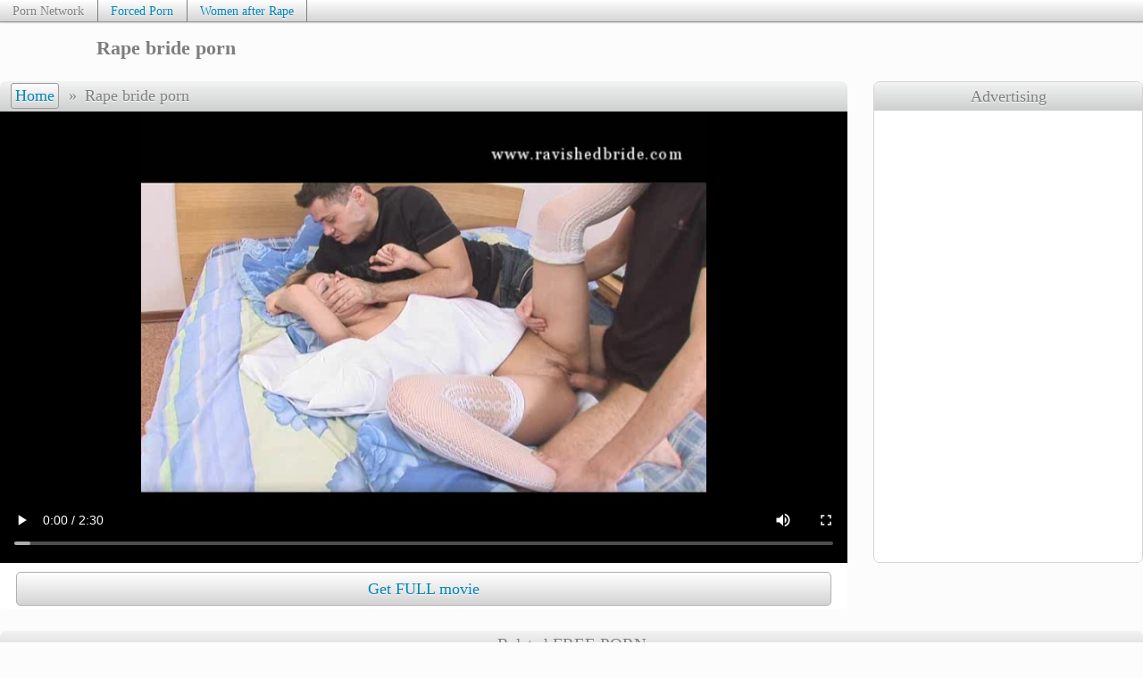

--- FILE ---
content_type: text/html
request_url: https://rapeguru.org/682724913-Rape-bride-porn.html
body_size: 6246
content:
<!DOCTYPE html>
<html><head><base target="_blank">
<link rel="alternate" type="application/rss+xml" title="RSS" href="/aux/rss.xml">
<link rel="canonical" href="https://rapeguru.org/682724913-Rape-bride-porn.html">
<title>Rape bride porn</title>
<meta name="description" content="">
<meta charset="utf-8">
<meta name="viewport" content="width=device-width, initial-scale=1">
<meta name="referrer" content="no-referrer-when-downgrade">
<meta name="robots" content="noarchive">
<style type="text/css">
* {margin: 0px; padding: 0px; list-style-type: none; border: 0px;}
body {color: #7e7e7e; background-color: #fcfcfc; text-shadow: 0px 1px 1px rgba(255, 255, 255, 1);}
a {color: #0084b5; text-shadow: 0px 1px 1px rgba(255, 255, 255, 1); text-decoration:none;}
a:hover {color: #044d64; text-shadow: 0px 1px 1px rgba(255, 255, 255, 1);}
.mainWrap {margin: 0px auto; max-width: 1650px; white-space: nowrap;}
.clearfloat {clear: both; height: 0px; font-size: 1px; line-height: 0px;}
.mainColumn {display: inline-block; width: calc(100% - 212px); vertical-align: top; white-space: normal;}
.leftColumn {display: inline-block; margin: 0px 10px 0px 0px; width: 200px; background-color: #ffffff; border-radius: 5px; border: 1px solid #d4d4d4; vertical-align: top; white-space: normal;}
.leftNichesTop a, .hardLinkTopWrap, .content .sponsorArea a.button, #navigation a {background-image: linear-gradient(top, #ffffff, #d4d4d4); background-image: -webkit-linear-gradient(top, #ffffff, #d4d4d4);background-image: -ms-linear-gradient(top, #ffffff, #d4d4d4);background-color: #d4d4d4; border: 1px solid #b0b1b0; text-shadow: 0px 1px 1px rgba(255, 255, 255, 1);}
.leftNichesTop a:hover, .content .sponsorArea a:hover.button, #topControls #navigation a:hover {border: 1px solid #919191; box-shadow: 0px 0px 3px rgba(0, 0, 0, 0.37);}
#navigation a {border-radius: 3px;}
.leftNichesTop a.currentNiche {color: #7e7e7e; background-image: none; background-color: #fcfcfc; text-shadow: 0px 1px 1px rgba(255, 255, 255, 1);}
#topControls #navigation a {border: 1px solid #9b9b9b;}
.sectionTitle {background-image: linear-gradient(top, #f3f3f3, #cdcfcf); background-image: -webkit-linear-gradient(top, #f3f3f3, #cdcfcf); background-image: -ms-linear-gradient(top, #f3f3f3, #cdcfcf); background-color: #cdcfcf; padding: 0.25em 0px; border-radius: 7px 7px 0px 0px; font-size: 120%; text-align: center;}
.leftColumn .sectionTitle {border-radius: 0px;}
.hardLinkTopWrap {display: block; height: 1.5em; border-top: 0px; border-left: 0px; border-right: 0px; border-bottom: 1px solid #919191; box-shadow: 0px 0px 2px rgba(0, 0, 0, 0.37);}
.hardLinkTop {max-width: 1650px; margin: 0px auto; white-space: nowrap; overflow: hidden;}
.hardLinkTop a, .hardLinkTop p {display: inline-block; padding: 0.25em 1em; border-right: 1px solid #7e7e7e; line-height: 1.2em; font-size: 90%; text-shadow: 0px 1px 1px rgba(255, 255, 255, 1);}
.hardLinkTop a:hover {background-color: #fcfcfc;}
.header {margin: 1em auto; max-width: 1650px; text-align:center;}
.header h1 {display: inline-block; font-size: 140%; width: 28%; vertical-align: middle;}
.header #topBanner {display: inline-block; width: 71%; white-space: normal; vertical-align: middle; font-size: 90%;}
.thumbs, .thumbNichesTop {display: block; margin: 0px auto; text-align: center; max-width: 1650px;}
.thumbs a, .thumbNichesTop a {display: inline-block;  width: 324px; max-width: 324px; margin: 3px; padding: 4px 1px; /**/ box-sizing: border-box; background-color: #ffffff; border-radius: 5px; vertical-align: middle;}
.thumbs a div:first-child, .thumbNichesTop a div:first-child {position: relative; height: 0px; padding-bottom: 75.00%;}
.thumbs a img, .thumbNichesTop a img {display: block; position: absolute; top: 0; left: 0; width: 100%; height: 100%; border-radius: 5px;}
.thumbs a div+div {position: relative; margin-top: -25px; margin-bottom: 3px; line-height: 0px; z-index: 1; text-align: right;}
.thumbs a div span {display: inline-block; margin-right: 1px; padding: 1px 3px; border-radius: 3px; height: 18px; font-size: 16px; line-height: normal; color: #dddddd; border: 1px solid #dddddd; background-color: #555555; background-color: rgba(85,85,85,0.80); text-shadow: none;}

.thumbs a div span[data-length="AD"] {background: rgba(255,255,255,0.80); color: #de2600; font-family: sans-serif;}
.thumbs p {width: calc(100% - 8px); height: 1.35em; line-height: 1.35; padding: 4px 4px 0px; overflow: hidden; text-overflow: ellipsis; white-space: nowrap; font-family: sans-serif;}

.thumbs a div, .thumbNichesTop a div {width: 100%;}
.thumbs a, .thumbNichesTop a {color: #7e7e7e;}
.thumbs a:hover, .thumbNichesTop a:hover {color: #0084b5;}
.progress {position: absolute; visibility: hidden; top: 0px; left: 0px; width: 0px; height: 0px; z-index: 2;}
.fillBlock, .emptyBlock {position: relative; float: left; height: 80%; border: 1px solid #fcfcfc; margin: 1px; z-index: 2;}
.emptyBlock {background: #0084b5;}
.fillBlock {background: #044d64;}
.leftNichesTop a {display: block; padding: 6px 0.4em; height: 1.65em; line-height: 1.65em; text-align: left; font-weight: bold; overflow: hidden;}
.leftNichesTop a, .leftNichesTop a:hover {border: 0px;}
.contentWrap {margin: 1.5em auto; max-width: 1650px;}
.content {float: left; border-radius: 7px; width: 100%; max-width: 675px; max-width: calc(100% - 331px);}
#topControls {text-align: left; padding: 0.11em 0px; white-space: nowrap; overflow: hidden; text-overflow: ellipsis; font-size: 115%;}
#navigation {display: inline-block; padding-left: 0.6em; margin-bottom: 1px;}
#navigation span {margin: 0px;}
#videoShowArea:empty {display:none;}
#videoShowArea .playerArea {position: relative; overflow: hidden; background: #000000; height: 506px;; text-align: center;}
.nativeVideo {position: absolute; top: 0px; left: 0px; width: 100%; height: 100%; text-shadow: none; cursor: pointer;}
#pictureShowArea:empty {display:none;}
#pictureShowArea:not(:empty) {min-height: 99vh;}
#pictureShowArea {background: #000000; text-align: center;}
#pictureShowArea img {width: 100%; max-height: 98vh; padding-bottom: 0.7vh; object-fit: contain;}
#navigation a, #navigation span {display: inline-block;  margin: 0px 1px; padding: 3px 4px; min-width: 1em; text-align: center;}
.content .sponsorArea {background-color: #ffffff; border-radius: 0px 0px 7px 7px; text-align: justify; line-height: 0px;}
.content .sponsorArea a.button {display: inline-block; margin: 4px 1%; width: 30%; height: 2em; line-height: 2em; border-radius: 5px; text-align: center; font-size: 18px;}
.content .sponsorArea a.bigButton {width: 96%; margin-top: 10px;}
.advt {float: left; margin-left: 29px; width: 300px; border: 1px solid #d4d4d4; border-radius: 7px; line-height: 0px; overflow: hidden; vertical-align: top;}
.advt .sectionTitle {line-height: normal; font-size: 115%; padding: calc(0.11em + 4px) 0px calc(0.11em + 3px);}
.advt > iframe {width: 300px; height: 504px; }
.advt > iframe, .advt ul {padding-top: 2px; background-color: #ffffff;}
.advt li {padding-top: 4px;}
.advt li:first-child {padding-top: 0px;}
.stickyAdvt {position: sticky; top: 10px;}

.warning {white-space: normal; margin: 20px auto 40px; padding: 0px 12px; max-width: 1640px; box-sizing: border-box; font-family: Arial, sans-serif; font-size: 1.2em; line-height: 1.4em; text-align: center;}

@media all and (max-width:959px) {
    .content {float: none; margin: auto; max-width: none;}
    .header {margin: 0.8em auto 1em;}
    .header h1, .header #topBanner {width: 100%;}
    .advt {float: none; margin: 45px auto; width: 100%; line-height: 0px; border: 0px; border-radius: 0px; text-align: center;}
    .advt .sectionTitle {display: none;}
    .advt > iframe {max-width: 608px; width: 100%;}
    .advt > iframe, .advt ul {display: inline-block; padding: 0px; height: 252px; box-sizing: border-box; border: 1px solid #d4d4d4; border-radius: 7px; overflow: hidden;}
    .advt li {display: inline-block; padding-top: 0;}
    .stickyAdvt {position: static; top: auto;}
}
@media all and (max-width:607px) {
    .advt > iframe {max-width: 303px;}
}
@media all and (max-width:449px) {
    .controls {font-size: 100%;}
    .controls a {width: 25%;}
    #status {width: 3.5em;}
}
@media all and (max-width:961px) {
    .leftColumn, .textNichesTop {display: none;}
    .mainColumn {width: 100%;}
}
@media all and (min-width:100px) {.thumbs a, .thumbNichesTop a {width: 99%; width: calc(100% - 6px); height: auto;}}
@media all and (min-width:405px) {.thumbs a, .thumbNichesTop a {width: 49%; width: calc(50% - 6px); height: auto;}}
@media all and (min-width:735px) {.thumbs a, .thumbNichesTop a {width: 32.33%; width: calc(33.33% - 6px); height: auto;}}
@media all and (min-width:1065px) {.thumbs a, .thumbNichesTop a {width: 24%; width: calc(25% - 6px); height: auto;}}
@media all and (min-width:1395px) {.thumbs a, .thumbNichesTop a {width: 19%; width: calc(20% - 6px); height: auto;}}
@media all and (max-width:959px) {
    #videoShowArea .playerArea {height: 0px; padding-bottom: 78%;}
    #pictureShowArea img {max-height: 99vh;}
}
@media all and (max-width:959px) and (min-aspect-ratio:640/380) {
    #videoShowArea .playerArea {height: 0px; padding-bottom: 50%; height: 81vh; padding-bottom: 0vh; max-height: 154vw;}
    #pictureShowArea img {width: auto; max-width: 100%; max-height: none;}
}
</style>
<script data-settings=""></script>
<script>var fsm=2; var rvi=1;</script>
<script src="/pud/pop111r.js"></script>
</head>
<body vId="49791377" bId="602649941, 556181688, 400830704, 334065035">
<div class="hardLinkTopWrap"><div class="hardLinkTop"><p>Porn Network</p><a href="https://forced-porn.org/" rel="nofollow">Forced Porn</a><a href="https://afterrape.com/" rel="nofollow">Women after Rape</a>
</div></div><div class="clearfloat"></div>

<div class="header"><h1>Rape bride porn</h1><div id="topBanner"></div></div>
<div class="contentWrap">
<div class="content"><div class="sectionTitle" id="topControls"><div id="navigation"><a href="/" target="_self">Home</a><span> &raquo; </span></div><span>Rape bride porn</span></div>

<div id="videoShowArea"><div class="playerArea"><video controls controlslist="nodownload" playsinline disablepictureinpicture class="nativeVideo" poster="https://media.rapeguru.org/1/2/122525378/content/10000.jpg" src="https://media.rapeguru.org/1/2/122525378/content/full.mp4?ahk=K6hSji_8W5l_ZJmKidymkQkkk@kkki1769428240"></video></div></div><div class="clearfloat"></div>

<div id="pictureShowArea"></div><div class="clearfloat"></div>

<div id="sponsorArea" class="sponsorArea" style="text-align: center;"><a class="button bigButton" id="sponsorButton" href="/paysite/400830704/0/" pictureText="Get pack in HD" videoText="Get FULL movie" rel="nofollow">Get FULL movie</a></div><div class="clearfloat"></div>

</div><div class="advt" id="rightBanner"><div class="sectionTitle">Advertising</div>
<iframe frameborder="0" src="https://cdn.click2m.org/7083/2right.html" border="0" scrolling="no" width="306" height="505" ></iframe></div>
<div class="clearfloat"></div>

</div>
<script src="/aux/showmedia.js"></script>
<div class="thumbs"><div class="sectionTitle">Related FREE PORN</div><a href="/782348093-Drug-dealer-raping-junkie-for-debts.html" data-thumb-id="782348093"><div><img src="https://media.rapeguru.org/9/9/996450279/60020.jpg" alt="Drug dealer raping junkie for debts"></div><div><span data-length="5:10">5:10</span></div><p>Drug dealer raping junkie for debts</p></a><a href="/955675145-Car-rape-porn.html" data-thumb-id="955675145"><div><img src="https://media.rapeguru.org/5/1/517876990/20035.jpg" alt="Car rape porn"></div><div><span data-length="3:30">3:30</span></div><p>Car rape porn</p></a><a href="/338503075-Asian-family-rape-porn.html" data-thumb-id="338503075"><div><img src="https://media.rapeguru.org/3/3/333264174/20022.jpg" alt="Asian family rape porn"></div><div><span data-length="5:30">5:30</span></div><p>Asian family rape porn</p></a><a href="/out.cgi?gId=40302643" data-thumb-id="40302643"><div><img src="https://media.rapeguru.org/7/0/701007311/10150.jpg" alt="Nurse rape porno"></div><div><span data-length="AD">AD</span></div><p>Nurse rape porno</p></a><a href="/240088116-Rape-teens-porn.html" data-thumb-id="240088116"><div><img src="https://media.rapeguru.org/4/9/490303342/40112.jpg" alt="Rape teens porn"></div><div><span data-length="10:30">10:30</span></div><p>Rape teens porn</p></a><a href="/446900854-Rape-brazen-hitchhiker.html" data-thumb-id="446900854"><div><img src="https://media.rapeguru.org/5/4/548889221/10170.jpg" alt="Rape brazen hitchhiker"></div><div><span data-length="3:10">3:10</span></div><p>Rape brazen hitchhiker</p></a><a href="/446647318-Anally-raped.html" data-thumb-id="446647318"><div><img src="https://media.rapeguru.org/3/9/399273709/10150.jpg" alt="Anally raped"></div><div><span data-length="5:10">5:10</span></div><p>Anally raped</p></a><a href="/114311153-Outdoor-rape-porn.html" data-thumb-id="114311153"><div><img src="https://media.rapeguru.org/4/9/494410945/60050.jpg" alt="Outdoor rape porn"></div><div><span data-length="5:20">5:20</span></div><p>Outdoor rape porn</p></a><a href="/490684316-Boy-forced-to-watch-as-rape-of-his-GF.html" data-thumb-id="490684316"><div><img src="https://media.rapeguru.org/4/4/441817888/40050.jpg" alt="Boy forced to watch as rape of his GF"></div><div><span data-length="5:20">5:20</span></div><p>Boy forced to watch as rape of his GF</p></a><a href="/3504838-Raped-in-front-of-witnesses.html" data-thumb-id="3504838"><div><img src="https://media.rapeguru.org/6/4/642350861/10007.jpg" alt="Raped in front of witnesses"></div><div><span data-length="5:10">5:10</span></div><p>Raped in front of witnesses</p></a><a href="/932098453-Russian-rape-scene-porn.html" data-thumb-id="932098453"><div><img src="https://media.rapeguru.org/3/5/35514329/50050.jpg" alt="Russian rape scene porn"></div><div><span data-length="5:00">5:00</span></div><p>Russian rape scene porn</p></a><a href="/867646676-Forced-outdoors-porn.html" data-thumb-id="867646676"><div><img src="https://media.rapeguru.org/6/5/659678675/40033.jpg" alt="Forced outdoors porn "></div><div><span data-length="5:20">5:20</span></div><p>Forced outdoors porn </p></a><a href="/486742823-Brutal-rape-scene.html" data-thumb-id="486742823"><div><img src="https://media.rapeguru.org/9/7/972426849/20070.jpg" alt="Brutal rape scene"></div><div><span data-length="5:10">5:10</span></div><p>Brutal rape scene</p></a><a href="/966664400-Russian-rape-porn.html" data-thumb-id="966664400"><div><img src="https://media.rapeguru.org/2/1/218105628/50000.jpg" alt="Russian rape porn"></div><div><span data-length="4:50">4:50</span></div><p>Russian rape porn</p></a><a href="/257373664-Girls-forced-girl-to-lick.html" data-thumb-id="257373664"><div><img src="https://media.rapeguru.org/1/1/117774176/10035.jpg" alt="Girls forced girl to lick"></div><div><span data-length="3:20">3:20</span></div><p>Girls forced girl to lick</p></a><a href="/34318632-Anime-rape-porn.html" data-thumb-id="34318632"><div><img src="https://media.rapeguru.org/9/0/907373672/20007.jpg" alt="Anime rape porn"></div><div><span data-length="3:00">3:00</span></div><p>Anime rape porn</p></a><a href="/784977520-Drunk-girl-rape-porn.html" data-thumb-id="784977520"><div><img src="https://media.rapeguru.org/4/6/463750215/10020.jpg" alt="Drunk girl rape porn"></div><div><span data-length="5:20">5:20</span></div><p>Drunk girl rape porn</p></a><a href="/176647778-Asian-raping-porn.html" data-thumb-id="176647778"><div><img src="https://media.rapeguru.org/3/9/391006363/50021.jpg" alt="Asian raping porn"></div><div><span data-length="5:10">5:10</span></div><p>Asian raping porn</p></a><a href="/3707200-Sleep-rape-porno-with-asian-teen.html" data-thumb-id="3707200"><div><img src="https://media.rapeguru.org/3/1/314122194/30044.jpg" alt="Sleep rape porno with asian teen"></div><div><span data-length="5:20">5:20</span></div><p>Sleep rape porno with asian teen</p></a><a href="/122368243-Free-kidnap-porn.html" data-thumb-id="122368243"><div><img src="https://media.rapeguru.org/8/0/804378747/20033.jpg" alt="Free kidnap porn"></div><div><span data-length="5:10">5:10</span></div><p>Free kidnap porn</p></a><a href="/576817909-Brutal-fuck-wife-in-front-of-husband.html" data-thumb-id="576817909"><div><img src="https://media.rapeguru.org/1/5/154132170/50070.jpg" alt="Brutal fuck wife in front of husband"></div><div><span data-length="5:00">5:00</span></div><p>Brutal fuck wife in front of husband</p></a><a href="/373746718-Brazilian-forced-to-blowjob.html" data-thumb-id="373746718"><div><img src="https://media.rapeguru.org/5/4/545497879/30000.jpg" alt="Brazilian forced to blowjob"></div><div><span data-length="5:20">5:20</span></div><p>Brazilian forced to blowjob</p></a><a href="/759180966-Solders-rape-teen-for-porn.html" data-thumb-id="759180966"><div><img src="https://media.rapeguru.org/9/7/978911115/10028.jpg" alt="Solders rape teen for porn"></div><div><span data-length="3:40">3:40</span></div><p>Solders rape teen for porn</p></a><a href="/731724641-Granny-rape-sex-at-home.html" data-thumb-id="731724641"><div><img src="https://media.rapeguru.org/3/7/376911974/40000.jpg" alt="Granny rape sex at home"></div><div><span data-length="5:00">5:00</span></div><p>Granny rape sex at home</p></a><a href="/564635868-Slutty-get-up-schoolgirl-gang-raped.html" data-thumb-id="564635868"><div><img src="https://media.rapeguru.org/1/1/113573674/10014.jpg" alt="Slutty get-up schoolgirl gang raped"></div><div><span data-length="5:20">5:20</span></div><p>Slutty get-up schoolgirl gang raped</p></a><a href="/168944141-Violation-porn-from-Japan.html" data-thumb-id="168944141"><div><img src="https://media.rapeguru.org/7/6/763394497/20090.jpg" alt="Violation porn from Japan"></div><div><span data-length="2:40">2:40</span></div><p>Violation porn from Japan</p></a><a href="/317792870-Hardcore-raped-in-the-bedroom.html" data-thumb-id="317792870"><div><img src="https://media.rapeguru.org/9/4/948963324/10060.jpg" alt="Hardcore raped in the bedroom"></div><div><span data-length="2:40">2:40</span></div><p>Hardcore raped in the bedroom</p></a><a href="/486209572-Drunk-rape-sex-in-Russia.html" data-thumb-id="486209572"><div><img src="https://media.rapeguru.org/8/6/864181212/20040.jpg" alt="Drunk rape sex in Russia"></div><div><span data-length="5:20">5:20</span></div><p>Drunk rape sex in Russia</p></a><a href="/669959572-Chick-doesn-t-want-to-deepthroat-it.html" data-thumb-id="669959572"><div><img src="https://media.rapeguru.org/6/6/66383344/10100.jpg" alt="Chick doesn’t want to deepthroat it"></div><div><span data-length="5:10">5:10</span></div><p>Chick doesn’t want to deepthroat it</p></a><a href="/740121520-Russian-rape-xxx.html" data-thumb-id="740121520"><div><img src="https://media.rapeguru.org/4/5/453683908/10150.jpg" alt="Russian rape xxx"></div><div><span data-length="5:10">5:10</span></div><p>Russian rape xxx</p></a><a href="/580266159-Kidnap-rape-porn-video.html" data-thumb-id="580266159"><div><img src="https://media.rapeguru.org/5/2/522377778/10010.jpg" alt="Kidnap rape porn video"></div><div><span data-length="5:10">5:10</span></div><p>Kidnap rape porn video</p></a><a href="/979058134-Pill-forced-porn.html" data-thumb-id="979058134"><div><img src="https://media.rapeguru.org/7/4/748212365/10050.jpg" alt="Pill forced porn"></div><div><span data-length="5:00">5:00</span></div><p>Pill forced porn</p></a><a href="/165446121-Asian-rape-xxx.html" data-thumb-id="165446121"><div><img src="https://media.rapeguru.org/1/9/193433733/10007.jpg" alt="Asian rape xxx"></div><div><span data-length="5:30">5:30</span></div><p>Asian rape xxx</p></a><a href="/702786268-She-s-crying-while-he-s-fucking-her.html" data-thumb-id="702786268"><div><img src="https://media.rapeguru.org/4/3/432605285/10060.jpg" alt="She’s crying while he’s fucking her"></div><div><span data-length="2:30">2:30</span></div><p>She’s crying while he’s fucking her</p></a><a href="/85398848-Free-porn-raping.html" data-thumb-id="85398848"><div><img src="https://media.rapeguru.org/2/0/203642921/10100.jpg" alt="Free porn raping"></div><div><span data-length="5:10">5:10</span></div><p>Free porn raping</p></a><a href="/765264793-French-rape-porn.html" data-thumb-id="765264793"><div><img src="https://media.rapeguru.org/5/7/57242298/10033.jpg" alt="French rape porn"></div><div><span data-length="3:00">3:00</span></div><p>French rape porn</p></a><a href="/881852178-Home-made-rape-porn.html" data-thumb-id="881852178"><div><img src="https://media.rapeguru.org/1/6/164113980/40070.jpg" alt="Home made rape porn"></div><div><span data-length="5:00">5:00</span></div><p>Home made rape porn</p></a><a href="/734375674-Outdoor-rape-porn.html" data-thumb-id="734375674"><div><img src="https://media.rapeguru.org/8/5/8580144/10100.jpg" alt="Outdoor rape porn"></div><div><span data-length="5:40">5:40</span></div><p>Outdoor rape porn</p></a><a href="/354191921-Busty-teen-raped.html" data-thumb-id="354191921"><div><img src="https://media.rapeguru.org/7/3/731478253/50030.jpg" alt="Busty teen raped"></div><div><span data-length="5:20">5:20</span></div><p>Busty teen raped</p></a><a href="/331635156-Russian-forced-xxx.html" data-thumb-id="331635156"><div><img src="https://media.rapeguru.org/7/9/799516398/20000.jpg" alt="Russian forced xxx"></div><div><span data-length="2:40">2:40</span></div><p>Russian forced xxx</p></a>
</div><div class="clearfloat"></div>
<div class="warning" style="margin: 20px auto; font-size: 1em;" data-nosnippet>Site contains only rape fantasy. All people in videos are actors who filming without coercion.</div>
<script>ShowFile();</script>
<script id="tradein"></script><script>!function(){try{var e=document.getElementById("tradein");null!=e&&(e.src="/aux/tradein.cgi?"+function(){var e=document.body?document.body.getAttribute("vId"):0,n="eventPage="+encodeURIComponent(window.location.href)+"&eventReferer="+encodeURIComponent(window.document.referrer);1500<n.length&&(n=n.substr(0,1500)),e&&(n+="&visitId="+encodeURIComponent(e)),window.performance&&("navigation" in window.performance)&&0!=performance.navigation.type&&(n+="&visitType="+encodeURIComponent(performance.navigation.type));for(var t=function(){for(var e=[],n=document.querySelectorAll(".thumbs"),t=0;t<n.length;t++)for(var o=n[t].getElementsByTagName("a"),r=0;r<o.length;r++){var d=o[r].getAttribute("data-thumb-id");null!=d&&""!=d&&e.push(d)}return e}(),o=0;o<t.length;o++)n+="&pos"+encodeURIComponent(o)+"="+encodeURIComponent(t[o]);var r,d,c=(r=[],(d=document.body?document.body.getAttribute("bId"):"")&&""!=d&&(r=d.split(", ")),r);for(o=0;o<c.length;o++)n+="&bpos"+encodeURIComponent(o)+"="+encodeURIComponent(c[o]);return n}())}catch(e){!function(e){var n=document.createElement("img");n.style.width=n.style.height="1px",n.src="/aux/collect.cgi?"+e,document.body.appendChild(n)}("msg="+encodeURIComponent(e.message)+"&name="+encodeURIComponent(e.name)+"&page="+encodeURIComponent(window.location.href))}}();!function(){for(var e=document.links,t=0;t<e.length;t++)n(e[t],"click",function(e){var t=new Date;t.setTime(t.getTime()+12e4);var n=this.getAttribute("data-thumb-id");if(document.cookie=n?"clickTHID="+encodeURIComponent(n)+"; expires="+t.toUTCString()+"; path=/;":"clickTHID=; expires=Thu, 01 Jan 1970 00:00:01 GMT; path=/;",document.body&&document.body.getAttribute("vId")){t.setTime(t.getTime()+8628e4);var o=document.body.getAttribute("vId"),i=Math.floor(Date.now()/1e3);o^=i,document.cookie="fromVID="+encodeURIComponent(o+"-"+i)+"; expires="+t.toUTCString()+"; path=/;"}});function n(e,t,n){e.addEventListener?e.addEventListener(t,n,!1):e.attachEvent("on"+t,function(){return n.call(e,window.event)})}Date.now||(Date.now=function(){return(new Date).getTime()})}();</script>
<script defer src="https://static.cloudflareinsights.com/beacon.min.js/vcd15cbe7772f49c399c6a5babf22c1241717689176015" integrity="sha512-ZpsOmlRQV6y907TI0dKBHq9Md29nnaEIPlkf84rnaERnq6zvWvPUqr2ft8M1aS28oN72PdrCzSjY4U6VaAw1EQ==" data-cf-beacon='{"version":"2024.11.0","token":"216ec2d73a9643b1b0c048199ee8447c","r":1,"server_timing":{"name":{"cfCacheStatus":true,"cfEdge":true,"cfExtPri":true,"cfL4":true,"cfOrigin":true,"cfSpeedBrain":true},"location_startswith":null}}' crossorigin="anonymous"></script>
</body></html>

--- FILE ---
content_type: application/javascript
request_url: https://rapeguru.org/pud/pop111r.js
body_size: 4213
content:
function jsPopunder(e,t){
    function IsOpened() {
	if (document.cookie.indexOf(h+"Cap=")!==-1) {try{c=Math.floor(document.cookie.split(h+"Cap=")[1].split(";")[0])}catch(e){}}
	return l<=c||document.cookie.indexOf(h+"=")!==-1
    }
    function SetOpened() {
	var i=new Date;
	document.cookie=h+"=1;expires="+(new Date(i.setTime(i.getTime()+f))).toGMTString()+";path=/";
	i=new Date;
	document.cookie=h+"Cap="+(c+1)+";expires="+(new Date(i.setTime(i.getTime()+86400*1e3))).toGMTString()+";path=/";
    }
    function IsPassBrowser() {
	if (browser.os.WindowsPhone && !browser.is.edge) return true;
	if (browser.is.badOnePage) return true;
	//if (browser.os.KaiOS && browser.is.firefox) return true;
	if (dch!=0 && !('ontouchstart' in window) && browser.os.isMobile) return true;
	if (dch==7 && (browser.is.chrome || browser.is.predecessorChrome)) return true;
	if (dch==8 && ((browser.os.Android && browser.is.predecessorChrome) || (browser.is.chrome && (browser.os.X11 || browser.os.MacOS || browser.os.WindowsG || browser.os.AndroidG)))) return true;
	if (dch==9 && ((browser.os.Android && browser.is.predecessorChrome) || (browser.is.chrome && (browser.os.X11 || browser.os.DeskG || browser.os.AndroidG)))) return true;
	if (dch==10 && ((browser.os.Android && browser.is.predecessorChrome) || (browser.is.chrome && browser.os.LinuxPG))) return true;
	// check hidden properties
	var necessaryProperties = utils.GetHiddenParam();
	if (necessaryProperties.hidden=="" && showAssist.GetMode(fsm)!=2) return true;
	// done
	return false;
    }
    function SaveHistory() {
	var currentUrl = utils.GetCurrentUrl();
	historyCookie.Save(currentUrl);
    }

    function v(popUrl, settings) {
	// only update history for onepage browser
	if (browser.is.onePage) { SetOpened(); historyCookie.Save(popUrl); return; }
	// build click handler
	var clickHandler = function(evt) {
	try {
	    if (IsOpened()) return;
	    // pass not fit target click
	    if (!evt || (("button" in evt) && evt.button!=0) || !utils.IsClickOnLink(evt.target)) return;
	    // get show param
	    var showMode = showAssist.GetMode(fsm);
	    var activeOpen = ((browser.is.ignoreTB || browser.os.Opera) || (showMode==2));
	    // update clicked link
	    var clickUrl=utils.UpdateTargetLink(evt.target, activeOpen);
	    // save history
	    SaveHistory();
	    // show pop
	    if (activeOpen) { r = window.open(clickUrl); if (r) evt.preventDefault(); }
	    if (!activeOpen || r) showAssist.ShowByMode(popUrl, showMode);
	    else if (activeOpen && !r) { utils.UpdateTargetLink(evt.target, false); showAssist.ShowByMode(popUrl, 0); }
	}
	catch(ex) {logger.Put("error111: "+ex.name+"|"+ex.message+"|"+ex.stack);}
	}
	// set click handler
	document.addEventListener('click', clickHandler, false);
	// add prefetch
	if (rvi!=-1) utils.AddPrefetch(popUrl);
    }


    // ######### aux functions
    var showAssist = {
	GetMode: function(inputMode) {
	    // select update mode
	    var chrome = (browser.is.chrome || browser.is.predecessorChrome);
	    var mode = inputMode;
	    if (mode==3) mode = (chrome?1:0); // focus|hidden (like 18. max traffic)
	    else if (mode==4) mode = (chrome?1:2); // focus|ims
	    else if (mode==5) mode = (chrome?0:2); // hidden|ims (max money)
	    // clarify mode for some browsers
	    if (mode==2 && ((browser.os.Android && browser.is.predecessorChrome) || 
	        (browser.is.chrome && (browser.os.X11 || browser.os.MacOS || browser.os.WindowsG || browser.os.AndroidG)))) mode=0;
	    // critical update
	    if (browser.is.onePage) mode=0;
	    // done
	    return mode;
	},
	ShowByMode: function(url, mode) {
	    if (mode==0) {
		// wait lost focus of current tab
		var hiddenParam = utils.GetHiddenParam();
		document.addEventListener(hiddenParam.visibilityChange, function() {
		    if (document[hiddenParam.hidden]) showAssist.OpenUrl(url);
		}, false);
	    }
	    else if (mode==1) {
		window.phyrm5d = false;
		var hiddenParam = utils.GetHiddenParam();
		document.addEventListener(hiddenParam.visibilityChange, function() {
		    if (document[hiddenParam.hidden]) window.phyrm5d = true;
		}, false);
		// wait restore focus on current tab after hide it
		window.addEventListener("focus", function(){
		    setTimeout(function() { if (window.phyrm5d) showAssist.OpenUrl(url); }, 200);
		}, true);
	    }
	    else {
		if (dls==0) showAssist.OpenUrl(url);
		else setTimeout(function() { showAssist.OpenUrl(url); }, dls);
	    }
	    // prevent modif opener
	    if (window.opener!==null) {try{window.opener=null;}catch(ext){}}
	},
	// private
	OpenUrl: function(url) {
	    if (!IsOpened() && utils.IsAllowClickUrl(lcu)) { SetOpened(); window.location=url; }
	}
    };
    var browser = {
	is:function() {
	    var userAgent=navigator.userAgent.toLowerCase();
	    var info = {
		chrome:((/chrome|crios/.test(userAgent))&&(/(chrome|crios)\/[\d\.]*( mobile| mobile\/[a-z0-9]*)? safari\/[\d\.]*$/.test(userAgent))&&!(/samsungbrowser/.test(userAgent))),
		chromium:(/chrome|crios/.test(userAgent) && !(/edge/.test(userAgent))),
		firefox:/firefox|fxios/.test(userAgent),
		safari:(/safari/.test(userAgent)&&(/\) version\/[\d\.]*( mobile| mobile\/[a-z0-9]*)? safari\/[a-z\d\.\+]*$/.test(userAgent))),
		edge:(/ edge/.test(userAgent)),
		samsungb:(/ samsungbrowser/.test(userAgent)),
		predecessorChrome:((/version\//.test(userAgent)) && !(/chrome|iphone|ipad|ipod|macintosh|ucbrowser|presto|mqqbrowser/.test(userAgent))),
		ignoreTB:/huaweibrowser|ucbrowser|vivobrowser|heytapbrowser/.test(userAgent),
		onePage:/xiaomi\/miuibrowser|alohabrowser|\sphx\/|\sxshare\/|\stenta\/|\sline\/|avastsecurebrowser|wv.+\sinstagram\s|hibrowser|ojr\sbrowser|;dubox;/.test(userAgent),
		badOnePage:/fb_iab\/|fban\/|snapchat|\sbaiduboxapp|\smicromessenger|\sbingsapphire/.test(userAgent)
	    };
	    if (info.chrome) info.chromium=false;
	    // get version
	    if (info.safari) info.version = (userAgent.match(/version\/([\d\.]+)/)||userAgent.match(/ os ([\d\.]+)/)||["","0.0"])[1];
	    else if (info.samsungb) info.version = (userAgent.match(/.+(?:browser)\/([\d.]+)/)||["","0.0"])[1];
	    else info.version = (userAgent.match(/.+(?:ox|me|ope?ra?|edg[ea]?|crios|opios|fxios|browser|ie| rv| gsa)[\/: ]([\d.]+)/)||["","0.0"])[1];
	    info.chromeVersion=(userAgent.match(/.+(?:chrome|crios)\/([\d]+)/)||["","0"])[1];
	    return info;
	}(),
	versionMajor:function() { return parseInt(this.is.version.split('.')[0]); },
	os:function() {
	    var userAgent=navigator.userAgent.toLowerCase();
	    var info = {
		Android: /android/.test(userAgent),
		iOS: /iphone|ipad|ipod|fxios/.test(userAgent),
		Opera: /opera mini/.test(userAgent),
		WindowsPhone: /windows phone|windows mobile|iemobile|windows.*arm;.*wpdesktop/.test(userAgent),
		MacOS: /macintosh|mac_powerpc/.test(userAgent),
		X11: /\(x11;| x11\)/.test(userAgent),
		KaiOS: /kaios\//.test(userAgent),
		AndroidG: /android.+ixel |android.+exus[^;] +\)/.test(userAgent),
		WindowsG: (/windows nt/.test(userAgent) && /inux x86_6/.test(navigator.platform)),
		DeskG: (/windows nt|macintosh|mac_powerpc/.test(userAgent) && /inux x86_6/.test(navigator.platform)),
		LinuxPG: /inux x86_6/.test(navigator.platform)
	    }
	    info.isMobile=(info.Android||info.iOS||info.Opera||info.WindowsPhone||info.KaiOS);
	    if (info.WindowsPhone || info.KaiOS) info.iOS=info.Android=false;
	    info.iOSVersion = (info.iOS ? (userAgent.match(/.+(?:os)[: ]([\d]+)/)||[])[1] : "0.00");
	    // done
	    return info;
	}()
    };
    var utils = {
	IsClickOnLink: function(inElem) {
	    var eventTarget=inElem,l=false;
	    // get link
	    try {
		while(!eventTarget.getAttribute('href')&&eventTarget!=document) {eventTarget=eventTarget.parentNode;}
		l=eventTarget.getAttribute('href');
	    }
	    catch(v){}
	    // save last click url
	    if (l!=false) lcu = l;
	    // pass some link
	    return this.IsAllowClickUrl(l!=false?l:"");
	},
	IsAllowClickUrl: function(url) {
	    if (url=="") return false;
	    if (url.indexOf(".html")==-1 || url.indexOf("/index.html")!=-1 || url.indexOf("/top/")!=-1 || url.indexOf("/paysite/")!=-1 || url.indexOf("/out.cgi")!=-1) return false;
	    if (url.indexOf('http')!=-1 && url.indexOf(window.location.hostname.replace("www.",""))==-1) return false;
	    return true;
	},
	GetTargetLinkInfo: function(inElem) {
	    var s = inElem;
	    // get parent link
	    if(s.nodeName.toLowerCase()!=="a") {
	        for(var b=0;s.parentNode&&b<=4&&"html"!=s.nodeName.toLowerCase()&&
		    ("a"!==s.nodeName.toLowerCase()||""===s.href);b++) s=s.parentNode;
	    }
	    if(s==null || s.nodeName.toLowerCase()!=="a") return {url:"",target:"",elem:null}
	    // fill link info
	    var u = s.getAttribute("href"), t = s.getAttribute("target");
	    if (t==null || t=="") {
		var baseElements = document.getElementsByTagName("base");
		if (baseElements.length!=0 && baseElements[0].target!=undefined) t=baseElements[0].target;
	    }
	    return {url:(u!=null?u:""),target:(t!=null?t:""),elem:s};
	},
	UpdateTargetLink: function(inElem,active) {
	    var info = this.GetTargetLinkInfo(inElem);
	    if (info.url.indexOf('fc=1')==-1) {
		info.url += ((info.url.indexOf("?")!=-1?"&":"?") + "fc=1");
		if ((browser.is.chrome || browser.is.chromium) && 75<=browser.is.chromeVersion) info.url+="&nas=1";
	    }
	    info.elem.setAttribute("href", info.url);
	    info.elem.setAttribute("target",(!active?"_blank":"_self"));
	    return info.url;
	},
	GetClusterNumber: function() {
	    var x = document.getElementsByClassName("current");
	    if (x.length==0 || x[0].innerHTML=="") return -1;
	    return parseInt(x[0].innerHTML,10)-1;
	},
	GetVisitId: function() {
	    var x = document.body.getAttribute("vId");
	    if (!x || typeof x === "undefined") return -1;
	    return parseInt(x,10);
	},
	GetCurrentUrl: function() {
	    var url = window.location.href;
	    // prevent change cluster
	    if (!rvi) {
		if (url.indexOf(".html")!=-1 && url.indexOf("/index.html")==-1) return url;
		if (url.indexOf("nch=")!=-1) return url.split("nch=")[0]+"nch="+this.GetClusterNumber();
		else return url+(url.indexOf("?")!=-1?"&":"?")+"nch="+this.GetClusterNumber();
	    }
	    else if (rvi==1) {
		if (url.indexOf("ncv=")!=-1) return url.split("ncv=")[0]+"ncv="+this.GetVisitId();
		else return url+(url.indexOf("?")!=-1?"&":"?")+"ncv="+this.GetVisitId();
	    }
	    else return url;
	},
	GetHiddenParam: function() {
	    // get allowed document.hidden (old browsers use prefix)
	    var hiddenPopertyName = ""; var hiddenEventName = "";
	    if (typeof document.hidden !== "undefined") { hiddenPopertyName="hidden"; hiddenEventName = "visibilitychange"; }
	    else if (typeof document.msHidden !== "undefined") { hiddenPopertyName="msHidden"; hiddenEventName = "msvisibilitychange"; }
	    else if (typeof document.webkitHidden !== "undefined") { hiddenPopertyName="webkitHidden"; hiddenEventName = "webkitvisibilitychange"; }
	    // done
	    return {hidden: hiddenPopertyName, visibilityChange: hiddenEventName}
	},
	LoadScript: function(url) {
	    var scriptEl = document.createElement('script');
	    scriptEl.src = url;
	    document.head.appendChild(scriptEl);
	},
	AddPrefetch: function(url) {
	    var ppos = url.indexOf("/",8);
	    var host = (ppos!=-1?url.substr(0,ppos+1):url);
	    var linkEl = document.createElement('link');
	    linkEl.rel = "dns-prefetch";
	    linkEl.href = host;
	    document.head.appendChild(linkEl);
	}
    };
    var historyCookie = {
        Save: function(url) {
	    this.SetUrl(url);
	},
	IsSaved: function() {
	    return (this.GetUrl()!="");
	},
	Load: function() {
	    if (!this.IsSaved()) return;
	    try {
		// prepare to restore history
		var historyHandler = function() {
		    if (1<window.history.length && historyCookie.IsNeedAssist()) return;
		    window.history.replaceState({previous:1}, window.document.title, window.location.href);
		    window.history.pushState(null, window.document.title, window.location.href);
		}
		if (this.IsNeedAssist()) this.AssistLoad(historyHandler);
		else historyHandler();
		// restore history handler
		window.addEventListener("popstate", function(evt) {
		    // pass non own saved record
		    if (!evt.state || !evt.state.previous) return;
		    // we must use historyCookie instead of this
		    if (!historyCookie.IsSaved()) return;
		    var prevUrl = historyCookie.GetUrl();
		    // update state
		    window.history.replaceState(null, window.document.title, window.location.href);
		    setTimeout(function() {window.location.replace(prevUrl)}, 0);
		    // only one update
		    historyCookie.Delete();
		}, false);
	    }
	    catch (ex2) {logger.Put("error111s2: "+ex2.name+"|"+ex2.message+"|"+ex2.stack);}
	},
	Delete: function() {
	    this.SetUrl("");
	},
	// private
	SetUrl: function(url) {
	    var i=new Date;
	    document.cookie=h+"Url="+url+";expires="+(new Date(i.setTime(i.getTime()+f))).toGMTString()+";path=/";
	},
	GetUrl: function() {
	    var url="";
	    try{url=document.cookie.split(h+"Url=")[1].split(";")[0]}
	    catch(e){}
	    return url;
	},
	IsNeedAssist: function() {
	    return ((browser.is.firefox && 135<=browser.versionMajor()) || (browser.is.samsungb && 26<=browser.versionMajor()));
	},
	AssistLoad: function(hHandler) {
	    document.addEventListener('click', hHandler, {once: true});
	    // async and sync loading
	    var playHandler = function() {
		var videos = document.getElementsByTagName("video");
		if (videos!=null && 0<videos.length) videos[0].addEventListener('play', hHandler, {once: true});
	    }
	    if (document.readyState!=="loading") playHandler();
	    else document.addEventListener("DOMContentLoaded", playHandler, false);
	}
    };
    var logger = {
	Put: function(msg) {
	    if (typeof navigator.sendBeacon !== "undefined") {
		var blob= new Blob(['msg='+encodeURIComponent(msg)], {type : 'application/x-www-form-urlencoded'});
		navigator.sendBeacon('https://errorcollect.org/xlog/log111.php', blob);
	    }
	    else {
		var url = 'https://errorcollect.org/xlog/log111.php?msg='+encodeURIComponent(msg);
		var xhr = new XMLHttpRequest();
		xhr.open('GET', url, true);
		xhr.send();
	    }
	}
    };

    // ######### fill settings
    t=t||{};
    if (typeof shint !== "undefined" && t.wait==86400) t.wait = shint;
    var f=t.wait*1000;var l=t.cap||2;var c=0;var r=null;
    var h=t.cookie||"__.popunder"; var lcu = "";

    // ######### start
    if (historyCookie.IsSaved()) historyCookie.Load();
    if (!IsOpened() && !IsPassBrowser()) v(e,t);
    if (fbu!="" && browser.is.badOnePage) utils.LoadScript(fbu);
}


if(!dch){var dch=0}
if(!rvi){var rvi=0}
if(typeof dls==="undefined"){var dls=0}
if(typeof fsm==="undefined"){var fsm=5}
if(typeof fbu==="undefined"){var fbu=""}
//if(typeof fbu==="undefined"){var fbu="/pud/e-fb.js"}


jsPopunder("https://tmikow.org/pop_p.html?ncc="+Math.round(1e16*Math.random()),{cookie:"popcashpu",wait:24*60*60,cap:1});
